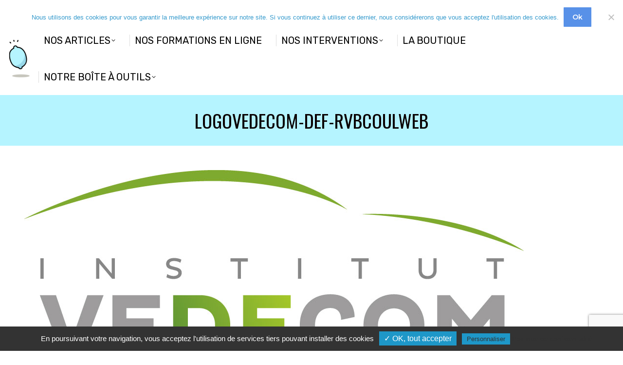

--- FILE ---
content_type: text/html; charset=utf-8
request_url: https://www.google.com/recaptcha/api2/anchor?ar=1&k=6LfEyLsZAAAAANAQkDzcGgLtOo7McyKGeFEWkNel&co=aHR0cHM6Ly9sb3B0aW1pc21lLnBybzo0NDM.&hl=en&v=PoyoqOPhxBO7pBk68S4YbpHZ&size=invisible&anchor-ms=20000&execute-ms=30000&cb=byjkt38mlfx0
body_size: 48644
content:
<!DOCTYPE HTML><html dir="ltr" lang="en"><head><meta http-equiv="Content-Type" content="text/html; charset=UTF-8">
<meta http-equiv="X-UA-Compatible" content="IE=edge">
<title>reCAPTCHA</title>
<style type="text/css">
/* cyrillic-ext */
@font-face {
  font-family: 'Roboto';
  font-style: normal;
  font-weight: 400;
  font-stretch: 100%;
  src: url(//fonts.gstatic.com/s/roboto/v48/KFO7CnqEu92Fr1ME7kSn66aGLdTylUAMa3GUBHMdazTgWw.woff2) format('woff2');
  unicode-range: U+0460-052F, U+1C80-1C8A, U+20B4, U+2DE0-2DFF, U+A640-A69F, U+FE2E-FE2F;
}
/* cyrillic */
@font-face {
  font-family: 'Roboto';
  font-style: normal;
  font-weight: 400;
  font-stretch: 100%;
  src: url(//fonts.gstatic.com/s/roboto/v48/KFO7CnqEu92Fr1ME7kSn66aGLdTylUAMa3iUBHMdazTgWw.woff2) format('woff2');
  unicode-range: U+0301, U+0400-045F, U+0490-0491, U+04B0-04B1, U+2116;
}
/* greek-ext */
@font-face {
  font-family: 'Roboto';
  font-style: normal;
  font-weight: 400;
  font-stretch: 100%;
  src: url(//fonts.gstatic.com/s/roboto/v48/KFO7CnqEu92Fr1ME7kSn66aGLdTylUAMa3CUBHMdazTgWw.woff2) format('woff2');
  unicode-range: U+1F00-1FFF;
}
/* greek */
@font-face {
  font-family: 'Roboto';
  font-style: normal;
  font-weight: 400;
  font-stretch: 100%;
  src: url(//fonts.gstatic.com/s/roboto/v48/KFO7CnqEu92Fr1ME7kSn66aGLdTylUAMa3-UBHMdazTgWw.woff2) format('woff2');
  unicode-range: U+0370-0377, U+037A-037F, U+0384-038A, U+038C, U+038E-03A1, U+03A3-03FF;
}
/* math */
@font-face {
  font-family: 'Roboto';
  font-style: normal;
  font-weight: 400;
  font-stretch: 100%;
  src: url(//fonts.gstatic.com/s/roboto/v48/KFO7CnqEu92Fr1ME7kSn66aGLdTylUAMawCUBHMdazTgWw.woff2) format('woff2');
  unicode-range: U+0302-0303, U+0305, U+0307-0308, U+0310, U+0312, U+0315, U+031A, U+0326-0327, U+032C, U+032F-0330, U+0332-0333, U+0338, U+033A, U+0346, U+034D, U+0391-03A1, U+03A3-03A9, U+03B1-03C9, U+03D1, U+03D5-03D6, U+03F0-03F1, U+03F4-03F5, U+2016-2017, U+2034-2038, U+203C, U+2040, U+2043, U+2047, U+2050, U+2057, U+205F, U+2070-2071, U+2074-208E, U+2090-209C, U+20D0-20DC, U+20E1, U+20E5-20EF, U+2100-2112, U+2114-2115, U+2117-2121, U+2123-214F, U+2190, U+2192, U+2194-21AE, U+21B0-21E5, U+21F1-21F2, U+21F4-2211, U+2213-2214, U+2216-22FF, U+2308-230B, U+2310, U+2319, U+231C-2321, U+2336-237A, U+237C, U+2395, U+239B-23B7, U+23D0, U+23DC-23E1, U+2474-2475, U+25AF, U+25B3, U+25B7, U+25BD, U+25C1, U+25CA, U+25CC, U+25FB, U+266D-266F, U+27C0-27FF, U+2900-2AFF, U+2B0E-2B11, U+2B30-2B4C, U+2BFE, U+3030, U+FF5B, U+FF5D, U+1D400-1D7FF, U+1EE00-1EEFF;
}
/* symbols */
@font-face {
  font-family: 'Roboto';
  font-style: normal;
  font-weight: 400;
  font-stretch: 100%;
  src: url(//fonts.gstatic.com/s/roboto/v48/KFO7CnqEu92Fr1ME7kSn66aGLdTylUAMaxKUBHMdazTgWw.woff2) format('woff2');
  unicode-range: U+0001-000C, U+000E-001F, U+007F-009F, U+20DD-20E0, U+20E2-20E4, U+2150-218F, U+2190, U+2192, U+2194-2199, U+21AF, U+21E6-21F0, U+21F3, U+2218-2219, U+2299, U+22C4-22C6, U+2300-243F, U+2440-244A, U+2460-24FF, U+25A0-27BF, U+2800-28FF, U+2921-2922, U+2981, U+29BF, U+29EB, U+2B00-2BFF, U+4DC0-4DFF, U+FFF9-FFFB, U+10140-1018E, U+10190-1019C, U+101A0, U+101D0-101FD, U+102E0-102FB, U+10E60-10E7E, U+1D2C0-1D2D3, U+1D2E0-1D37F, U+1F000-1F0FF, U+1F100-1F1AD, U+1F1E6-1F1FF, U+1F30D-1F30F, U+1F315, U+1F31C, U+1F31E, U+1F320-1F32C, U+1F336, U+1F378, U+1F37D, U+1F382, U+1F393-1F39F, U+1F3A7-1F3A8, U+1F3AC-1F3AF, U+1F3C2, U+1F3C4-1F3C6, U+1F3CA-1F3CE, U+1F3D4-1F3E0, U+1F3ED, U+1F3F1-1F3F3, U+1F3F5-1F3F7, U+1F408, U+1F415, U+1F41F, U+1F426, U+1F43F, U+1F441-1F442, U+1F444, U+1F446-1F449, U+1F44C-1F44E, U+1F453, U+1F46A, U+1F47D, U+1F4A3, U+1F4B0, U+1F4B3, U+1F4B9, U+1F4BB, U+1F4BF, U+1F4C8-1F4CB, U+1F4D6, U+1F4DA, U+1F4DF, U+1F4E3-1F4E6, U+1F4EA-1F4ED, U+1F4F7, U+1F4F9-1F4FB, U+1F4FD-1F4FE, U+1F503, U+1F507-1F50B, U+1F50D, U+1F512-1F513, U+1F53E-1F54A, U+1F54F-1F5FA, U+1F610, U+1F650-1F67F, U+1F687, U+1F68D, U+1F691, U+1F694, U+1F698, U+1F6AD, U+1F6B2, U+1F6B9-1F6BA, U+1F6BC, U+1F6C6-1F6CF, U+1F6D3-1F6D7, U+1F6E0-1F6EA, U+1F6F0-1F6F3, U+1F6F7-1F6FC, U+1F700-1F7FF, U+1F800-1F80B, U+1F810-1F847, U+1F850-1F859, U+1F860-1F887, U+1F890-1F8AD, U+1F8B0-1F8BB, U+1F8C0-1F8C1, U+1F900-1F90B, U+1F93B, U+1F946, U+1F984, U+1F996, U+1F9E9, U+1FA00-1FA6F, U+1FA70-1FA7C, U+1FA80-1FA89, U+1FA8F-1FAC6, U+1FACE-1FADC, U+1FADF-1FAE9, U+1FAF0-1FAF8, U+1FB00-1FBFF;
}
/* vietnamese */
@font-face {
  font-family: 'Roboto';
  font-style: normal;
  font-weight: 400;
  font-stretch: 100%;
  src: url(//fonts.gstatic.com/s/roboto/v48/KFO7CnqEu92Fr1ME7kSn66aGLdTylUAMa3OUBHMdazTgWw.woff2) format('woff2');
  unicode-range: U+0102-0103, U+0110-0111, U+0128-0129, U+0168-0169, U+01A0-01A1, U+01AF-01B0, U+0300-0301, U+0303-0304, U+0308-0309, U+0323, U+0329, U+1EA0-1EF9, U+20AB;
}
/* latin-ext */
@font-face {
  font-family: 'Roboto';
  font-style: normal;
  font-weight: 400;
  font-stretch: 100%;
  src: url(//fonts.gstatic.com/s/roboto/v48/KFO7CnqEu92Fr1ME7kSn66aGLdTylUAMa3KUBHMdazTgWw.woff2) format('woff2');
  unicode-range: U+0100-02BA, U+02BD-02C5, U+02C7-02CC, U+02CE-02D7, U+02DD-02FF, U+0304, U+0308, U+0329, U+1D00-1DBF, U+1E00-1E9F, U+1EF2-1EFF, U+2020, U+20A0-20AB, U+20AD-20C0, U+2113, U+2C60-2C7F, U+A720-A7FF;
}
/* latin */
@font-face {
  font-family: 'Roboto';
  font-style: normal;
  font-weight: 400;
  font-stretch: 100%;
  src: url(//fonts.gstatic.com/s/roboto/v48/KFO7CnqEu92Fr1ME7kSn66aGLdTylUAMa3yUBHMdazQ.woff2) format('woff2');
  unicode-range: U+0000-00FF, U+0131, U+0152-0153, U+02BB-02BC, U+02C6, U+02DA, U+02DC, U+0304, U+0308, U+0329, U+2000-206F, U+20AC, U+2122, U+2191, U+2193, U+2212, U+2215, U+FEFF, U+FFFD;
}
/* cyrillic-ext */
@font-face {
  font-family: 'Roboto';
  font-style: normal;
  font-weight: 500;
  font-stretch: 100%;
  src: url(//fonts.gstatic.com/s/roboto/v48/KFO7CnqEu92Fr1ME7kSn66aGLdTylUAMa3GUBHMdazTgWw.woff2) format('woff2');
  unicode-range: U+0460-052F, U+1C80-1C8A, U+20B4, U+2DE0-2DFF, U+A640-A69F, U+FE2E-FE2F;
}
/* cyrillic */
@font-face {
  font-family: 'Roboto';
  font-style: normal;
  font-weight: 500;
  font-stretch: 100%;
  src: url(//fonts.gstatic.com/s/roboto/v48/KFO7CnqEu92Fr1ME7kSn66aGLdTylUAMa3iUBHMdazTgWw.woff2) format('woff2');
  unicode-range: U+0301, U+0400-045F, U+0490-0491, U+04B0-04B1, U+2116;
}
/* greek-ext */
@font-face {
  font-family: 'Roboto';
  font-style: normal;
  font-weight: 500;
  font-stretch: 100%;
  src: url(//fonts.gstatic.com/s/roboto/v48/KFO7CnqEu92Fr1ME7kSn66aGLdTylUAMa3CUBHMdazTgWw.woff2) format('woff2');
  unicode-range: U+1F00-1FFF;
}
/* greek */
@font-face {
  font-family: 'Roboto';
  font-style: normal;
  font-weight: 500;
  font-stretch: 100%;
  src: url(//fonts.gstatic.com/s/roboto/v48/KFO7CnqEu92Fr1ME7kSn66aGLdTylUAMa3-UBHMdazTgWw.woff2) format('woff2');
  unicode-range: U+0370-0377, U+037A-037F, U+0384-038A, U+038C, U+038E-03A1, U+03A3-03FF;
}
/* math */
@font-face {
  font-family: 'Roboto';
  font-style: normal;
  font-weight: 500;
  font-stretch: 100%;
  src: url(//fonts.gstatic.com/s/roboto/v48/KFO7CnqEu92Fr1ME7kSn66aGLdTylUAMawCUBHMdazTgWw.woff2) format('woff2');
  unicode-range: U+0302-0303, U+0305, U+0307-0308, U+0310, U+0312, U+0315, U+031A, U+0326-0327, U+032C, U+032F-0330, U+0332-0333, U+0338, U+033A, U+0346, U+034D, U+0391-03A1, U+03A3-03A9, U+03B1-03C9, U+03D1, U+03D5-03D6, U+03F0-03F1, U+03F4-03F5, U+2016-2017, U+2034-2038, U+203C, U+2040, U+2043, U+2047, U+2050, U+2057, U+205F, U+2070-2071, U+2074-208E, U+2090-209C, U+20D0-20DC, U+20E1, U+20E5-20EF, U+2100-2112, U+2114-2115, U+2117-2121, U+2123-214F, U+2190, U+2192, U+2194-21AE, U+21B0-21E5, U+21F1-21F2, U+21F4-2211, U+2213-2214, U+2216-22FF, U+2308-230B, U+2310, U+2319, U+231C-2321, U+2336-237A, U+237C, U+2395, U+239B-23B7, U+23D0, U+23DC-23E1, U+2474-2475, U+25AF, U+25B3, U+25B7, U+25BD, U+25C1, U+25CA, U+25CC, U+25FB, U+266D-266F, U+27C0-27FF, U+2900-2AFF, U+2B0E-2B11, U+2B30-2B4C, U+2BFE, U+3030, U+FF5B, U+FF5D, U+1D400-1D7FF, U+1EE00-1EEFF;
}
/* symbols */
@font-face {
  font-family: 'Roboto';
  font-style: normal;
  font-weight: 500;
  font-stretch: 100%;
  src: url(//fonts.gstatic.com/s/roboto/v48/KFO7CnqEu92Fr1ME7kSn66aGLdTylUAMaxKUBHMdazTgWw.woff2) format('woff2');
  unicode-range: U+0001-000C, U+000E-001F, U+007F-009F, U+20DD-20E0, U+20E2-20E4, U+2150-218F, U+2190, U+2192, U+2194-2199, U+21AF, U+21E6-21F0, U+21F3, U+2218-2219, U+2299, U+22C4-22C6, U+2300-243F, U+2440-244A, U+2460-24FF, U+25A0-27BF, U+2800-28FF, U+2921-2922, U+2981, U+29BF, U+29EB, U+2B00-2BFF, U+4DC0-4DFF, U+FFF9-FFFB, U+10140-1018E, U+10190-1019C, U+101A0, U+101D0-101FD, U+102E0-102FB, U+10E60-10E7E, U+1D2C0-1D2D3, U+1D2E0-1D37F, U+1F000-1F0FF, U+1F100-1F1AD, U+1F1E6-1F1FF, U+1F30D-1F30F, U+1F315, U+1F31C, U+1F31E, U+1F320-1F32C, U+1F336, U+1F378, U+1F37D, U+1F382, U+1F393-1F39F, U+1F3A7-1F3A8, U+1F3AC-1F3AF, U+1F3C2, U+1F3C4-1F3C6, U+1F3CA-1F3CE, U+1F3D4-1F3E0, U+1F3ED, U+1F3F1-1F3F3, U+1F3F5-1F3F7, U+1F408, U+1F415, U+1F41F, U+1F426, U+1F43F, U+1F441-1F442, U+1F444, U+1F446-1F449, U+1F44C-1F44E, U+1F453, U+1F46A, U+1F47D, U+1F4A3, U+1F4B0, U+1F4B3, U+1F4B9, U+1F4BB, U+1F4BF, U+1F4C8-1F4CB, U+1F4D6, U+1F4DA, U+1F4DF, U+1F4E3-1F4E6, U+1F4EA-1F4ED, U+1F4F7, U+1F4F9-1F4FB, U+1F4FD-1F4FE, U+1F503, U+1F507-1F50B, U+1F50D, U+1F512-1F513, U+1F53E-1F54A, U+1F54F-1F5FA, U+1F610, U+1F650-1F67F, U+1F687, U+1F68D, U+1F691, U+1F694, U+1F698, U+1F6AD, U+1F6B2, U+1F6B9-1F6BA, U+1F6BC, U+1F6C6-1F6CF, U+1F6D3-1F6D7, U+1F6E0-1F6EA, U+1F6F0-1F6F3, U+1F6F7-1F6FC, U+1F700-1F7FF, U+1F800-1F80B, U+1F810-1F847, U+1F850-1F859, U+1F860-1F887, U+1F890-1F8AD, U+1F8B0-1F8BB, U+1F8C0-1F8C1, U+1F900-1F90B, U+1F93B, U+1F946, U+1F984, U+1F996, U+1F9E9, U+1FA00-1FA6F, U+1FA70-1FA7C, U+1FA80-1FA89, U+1FA8F-1FAC6, U+1FACE-1FADC, U+1FADF-1FAE9, U+1FAF0-1FAF8, U+1FB00-1FBFF;
}
/* vietnamese */
@font-face {
  font-family: 'Roboto';
  font-style: normal;
  font-weight: 500;
  font-stretch: 100%;
  src: url(//fonts.gstatic.com/s/roboto/v48/KFO7CnqEu92Fr1ME7kSn66aGLdTylUAMa3OUBHMdazTgWw.woff2) format('woff2');
  unicode-range: U+0102-0103, U+0110-0111, U+0128-0129, U+0168-0169, U+01A0-01A1, U+01AF-01B0, U+0300-0301, U+0303-0304, U+0308-0309, U+0323, U+0329, U+1EA0-1EF9, U+20AB;
}
/* latin-ext */
@font-face {
  font-family: 'Roboto';
  font-style: normal;
  font-weight: 500;
  font-stretch: 100%;
  src: url(//fonts.gstatic.com/s/roboto/v48/KFO7CnqEu92Fr1ME7kSn66aGLdTylUAMa3KUBHMdazTgWw.woff2) format('woff2');
  unicode-range: U+0100-02BA, U+02BD-02C5, U+02C7-02CC, U+02CE-02D7, U+02DD-02FF, U+0304, U+0308, U+0329, U+1D00-1DBF, U+1E00-1E9F, U+1EF2-1EFF, U+2020, U+20A0-20AB, U+20AD-20C0, U+2113, U+2C60-2C7F, U+A720-A7FF;
}
/* latin */
@font-face {
  font-family: 'Roboto';
  font-style: normal;
  font-weight: 500;
  font-stretch: 100%;
  src: url(//fonts.gstatic.com/s/roboto/v48/KFO7CnqEu92Fr1ME7kSn66aGLdTylUAMa3yUBHMdazQ.woff2) format('woff2');
  unicode-range: U+0000-00FF, U+0131, U+0152-0153, U+02BB-02BC, U+02C6, U+02DA, U+02DC, U+0304, U+0308, U+0329, U+2000-206F, U+20AC, U+2122, U+2191, U+2193, U+2212, U+2215, U+FEFF, U+FFFD;
}
/* cyrillic-ext */
@font-face {
  font-family: 'Roboto';
  font-style: normal;
  font-weight: 900;
  font-stretch: 100%;
  src: url(//fonts.gstatic.com/s/roboto/v48/KFO7CnqEu92Fr1ME7kSn66aGLdTylUAMa3GUBHMdazTgWw.woff2) format('woff2');
  unicode-range: U+0460-052F, U+1C80-1C8A, U+20B4, U+2DE0-2DFF, U+A640-A69F, U+FE2E-FE2F;
}
/* cyrillic */
@font-face {
  font-family: 'Roboto';
  font-style: normal;
  font-weight: 900;
  font-stretch: 100%;
  src: url(//fonts.gstatic.com/s/roboto/v48/KFO7CnqEu92Fr1ME7kSn66aGLdTylUAMa3iUBHMdazTgWw.woff2) format('woff2');
  unicode-range: U+0301, U+0400-045F, U+0490-0491, U+04B0-04B1, U+2116;
}
/* greek-ext */
@font-face {
  font-family: 'Roboto';
  font-style: normal;
  font-weight: 900;
  font-stretch: 100%;
  src: url(//fonts.gstatic.com/s/roboto/v48/KFO7CnqEu92Fr1ME7kSn66aGLdTylUAMa3CUBHMdazTgWw.woff2) format('woff2');
  unicode-range: U+1F00-1FFF;
}
/* greek */
@font-face {
  font-family: 'Roboto';
  font-style: normal;
  font-weight: 900;
  font-stretch: 100%;
  src: url(//fonts.gstatic.com/s/roboto/v48/KFO7CnqEu92Fr1ME7kSn66aGLdTylUAMa3-UBHMdazTgWw.woff2) format('woff2');
  unicode-range: U+0370-0377, U+037A-037F, U+0384-038A, U+038C, U+038E-03A1, U+03A3-03FF;
}
/* math */
@font-face {
  font-family: 'Roboto';
  font-style: normal;
  font-weight: 900;
  font-stretch: 100%;
  src: url(//fonts.gstatic.com/s/roboto/v48/KFO7CnqEu92Fr1ME7kSn66aGLdTylUAMawCUBHMdazTgWw.woff2) format('woff2');
  unicode-range: U+0302-0303, U+0305, U+0307-0308, U+0310, U+0312, U+0315, U+031A, U+0326-0327, U+032C, U+032F-0330, U+0332-0333, U+0338, U+033A, U+0346, U+034D, U+0391-03A1, U+03A3-03A9, U+03B1-03C9, U+03D1, U+03D5-03D6, U+03F0-03F1, U+03F4-03F5, U+2016-2017, U+2034-2038, U+203C, U+2040, U+2043, U+2047, U+2050, U+2057, U+205F, U+2070-2071, U+2074-208E, U+2090-209C, U+20D0-20DC, U+20E1, U+20E5-20EF, U+2100-2112, U+2114-2115, U+2117-2121, U+2123-214F, U+2190, U+2192, U+2194-21AE, U+21B0-21E5, U+21F1-21F2, U+21F4-2211, U+2213-2214, U+2216-22FF, U+2308-230B, U+2310, U+2319, U+231C-2321, U+2336-237A, U+237C, U+2395, U+239B-23B7, U+23D0, U+23DC-23E1, U+2474-2475, U+25AF, U+25B3, U+25B7, U+25BD, U+25C1, U+25CA, U+25CC, U+25FB, U+266D-266F, U+27C0-27FF, U+2900-2AFF, U+2B0E-2B11, U+2B30-2B4C, U+2BFE, U+3030, U+FF5B, U+FF5D, U+1D400-1D7FF, U+1EE00-1EEFF;
}
/* symbols */
@font-face {
  font-family: 'Roboto';
  font-style: normal;
  font-weight: 900;
  font-stretch: 100%;
  src: url(//fonts.gstatic.com/s/roboto/v48/KFO7CnqEu92Fr1ME7kSn66aGLdTylUAMaxKUBHMdazTgWw.woff2) format('woff2');
  unicode-range: U+0001-000C, U+000E-001F, U+007F-009F, U+20DD-20E0, U+20E2-20E4, U+2150-218F, U+2190, U+2192, U+2194-2199, U+21AF, U+21E6-21F0, U+21F3, U+2218-2219, U+2299, U+22C4-22C6, U+2300-243F, U+2440-244A, U+2460-24FF, U+25A0-27BF, U+2800-28FF, U+2921-2922, U+2981, U+29BF, U+29EB, U+2B00-2BFF, U+4DC0-4DFF, U+FFF9-FFFB, U+10140-1018E, U+10190-1019C, U+101A0, U+101D0-101FD, U+102E0-102FB, U+10E60-10E7E, U+1D2C0-1D2D3, U+1D2E0-1D37F, U+1F000-1F0FF, U+1F100-1F1AD, U+1F1E6-1F1FF, U+1F30D-1F30F, U+1F315, U+1F31C, U+1F31E, U+1F320-1F32C, U+1F336, U+1F378, U+1F37D, U+1F382, U+1F393-1F39F, U+1F3A7-1F3A8, U+1F3AC-1F3AF, U+1F3C2, U+1F3C4-1F3C6, U+1F3CA-1F3CE, U+1F3D4-1F3E0, U+1F3ED, U+1F3F1-1F3F3, U+1F3F5-1F3F7, U+1F408, U+1F415, U+1F41F, U+1F426, U+1F43F, U+1F441-1F442, U+1F444, U+1F446-1F449, U+1F44C-1F44E, U+1F453, U+1F46A, U+1F47D, U+1F4A3, U+1F4B0, U+1F4B3, U+1F4B9, U+1F4BB, U+1F4BF, U+1F4C8-1F4CB, U+1F4D6, U+1F4DA, U+1F4DF, U+1F4E3-1F4E6, U+1F4EA-1F4ED, U+1F4F7, U+1F4F9-1F4FB, U+1F4FD-1F4FE, U+1F503, U+1F507-1F50B, U+1F50D, U+1F512-1F513, U+1F53E-1F54A, U+1F54F-1F5FA, U+1F610, U+1F650-1F67F, U+1F687, U+1F68D, U+1F691, U+1F694, U+1F698, U+1F6AD, U+1F6B2, U+1F6B9-1F6BA, U+1F6BC, U+1F6C6-1F6CF, U+1F6D3-1F6D7, U+1F6E0-1F6EA, U+1F6F0-1F6F3, U+1F6F7-1F6FC, U+1F700-1F7FF, U+1F800-1F80B, U+1F810-1F847, U+1F850-1F859, U+1F860-1F887, U+1F890-1F8AD, U+1F8B0-1F8BB, U+1F8C0-1F8C1, U+1F900-1F90B, U+1F93B, U+1F946, U+1F984, U+1F996, U+1F9E9, U+1FA00-1FA6F, U+1FA70-1FA7C, U+1FA80-1FA89, U+1FA8F-1FAC6, U+1FACE-1FADC, U+1FADF-1FAE9, U+1FAF0-1FAF8, U+1FB00-1FBFF;
}
/* vietnamese */
@font-face {
  font-family: 'Roboto';
  font-style: normal;
  font-weight: 900;
  font-stretch: 100%;
  src: url(//fonts.gstatic.com/s/roboto/v48/KFO7CnqEu92Fr1ME7kSn66aGLdTylUAMa3OUBHMdazTgWw.woff2) format('woff2');
  unicode-range: U+0102-0103, U+0110-0111, U+0128-0129, U+0168-0169, U+01A0-01A1, U+01AF-01B0, U+0300-0301, U+0303-0304, U+0308-0309, U+0323, U+0329, U+1EA0-1EF9, U+20AB;
}
/* latin-ext */
@font-face {
  font-family: 'Roboto';
  font-style: normal;
  font-weight: 900;
  font-stretch: 100%;
  src: url(//fonts.gstatic.com/s/roboto/v48/KFO7CnqEu92Fr1ME7kSn66aGLdTylUAMa3KUBHMdazTgWw.woff2) format('woff2');
  unicode-range: U+0100-02BA, U+02BD-02C5, U+02C7-02CC, U+02CE-02D7, U+02DD-02FF, U+0304, U+0308, U+0329, U+1D00-1DBF, U+1E00-1E9F, U+1EF2-1EFF, U+2020, U+20A0-20AB, U+20AD-20C0, U+2113, U+2C60-2C7F, U+A720-A7FF;
}
/* latin */
@font-face {
  font-family: 'Roboto';
  font-style: normal;
  font-weight: 900;
  font-stretch: 100%;
  src: url(//fonts.gstatic.com/s/roboto/v48/KFO7CnqEu92Fr1ME7kSn66aGLdTylUAMa3yUBHMdazQ.woff2) format('woff2');
  unicode-range: U+0000-00FF, U+0131, U+0152-0153, U+02BB-02BC, U+02C6, U+02DA, U+02DC, U+0304, U+0308, U+0329, U+2000-206F, U+20AC, U+2122, U+2191, U+2193, U+2212, U+2215, U+FEFF, U+FFFD;
}

</style>
<link rel="stylesheet" type="text/css" href="https://www.gstatic.com/recaptcha/releases/PoyoqOPhxBO7pBk68S4YbpHZ/styles__ltr.css">
<script nonce="Ga1i2Fa4Gt27EsXUvcv3SA" type="text/javascript">window['__recaptcha_api'] = 'https://www.google.com/recaptcha/api2/';</script>
<script type="text/javascript" src="https://www.gstatic.com/recaptcha/releases/PoyoqOPhxBO7pBk68S4YbpHZ/recaptcha__en.js" nonce="Ga1i2Fa4Gt27EsXUvcv3SA">
      
    </script></head>
<body><div id="rc-anchor-alert" class="rc-anchor-alert"></div>
<input type="hidden" id="recaptcha-token" value="[base64]">
<script type="text/javascript" nonce="Ga1i2Fa4Gt27EsXUvcv3SA">
      recaptcha.anchor.Main.init("[\x22ainput\x22,[\x22bgdata\x22,\x22\x22,\[base64]/[base64]/UltIKytdPWE6KGE8MjA0OD9SW0grK109YT4+NnwxOTI6KChhJjY0NTEyKT09NTUyOTYmJnErMTxoLmxlbmd0aCYmKGguY2hhckNvZGVBdChxKzEpJjY0NTEyKT09NTYzMjA/[base64]/MjU1OlI/[base64]/[base64]/[base64]/[base64]/[base64]/[base64]/[base64]/[base64]/[base64]/[base64]\x22,\[base64]\\u003d\\u003d\x22,\x22dSTDicKMw5I7w67DgcOVw5tIwqnCrMKJCQpIwrLCpATCkFh2f8OxbMKXwpTCvsKewrLCvsOYQ0zDiMOOYWnDqBlce2ZRwoNrwoQcw4PCm8KqwqPCv8KRwoU/aizDvXojw7HCpsKNTSdmw71bw6NTw4HCrsKWw6TDvsOafTpzwpgvwqtJdxLCqcKdw7g1wqhWwrF9ZTzDvsKqIBAcFj/CusKzDMOowo3DnsOFfsKew6Y5NsKDwqIMwrPCj8KcSG1kwqMzw5FEwr8Kw6vDhcKkT8K2wqt8ZQDCnFcbw4A2WQMKwoAtw6XDpMOCwoLDkcKQw5MjwoBTMF/DuMKCwqvDpnzClMO3RsKSw6vCv8KpScKZG8OQTCTDtcKLVXrDvsKFDMOVUGXCt8O0Y8OCw4hbZ8KTw6fCp0h1wqk0bSUCwpDDjVnDjcOJwoDDhsKRHzBxw6TDmMOjwq3CvHXCiz9EwrtCS8O/YsO2wonCj8KKwrHCokXCtMOtccKgKcK5wprDgGt7b1h7YMKybsKIM8KVwrnCjMO0w48ew65kw5fCiQc8wr/CkEvDr1HCgE7CtGQ7w7PDucKmIcKUwrxVdxcWwrHClsO0IWnCg2B2wo0Cw6daGMKBdHIUU8K6PnHDlhR3wqATwoPDqsOdbcKVBMOqwrt5w4nCrsKlb8KjeMKwQ8KYDloqwqzCm8KcJQ/Cv1/DrMKKY0ANUg4EDTjCgsOjNsOiw7NKHsKxw5BYF3PClj3Co3vCgWDCvcOfaAnDssOPD8Kfw68ff8KwLi3CjMKUOC45RMKsCz5ww4RLYsKAcQ/DvsOqwqTCvyd1VsKzTQszwqovw6/ChMOhMMK4UMOtw5xEwpzDs8Kbw7vDtXAbH8O4wp5+wqHDpGUAw53DmwHCpMKbwo43woHDhQfDjRF/w5ZNXsKzw77CsF3DjMKqwrnDt8OHw7s2McOewocMBcKlXsKPWMKUwq3Dlyx6w6FpTF8lLHYnQQzDncKhITzDvMOqasOKw5bCnxLDqMK1bh8DLcO4TzAXU8OICSXDig88GcKlw53Cl8KPLFjDiE/DoMOXwqLCg8K3ccKKw7LCug/Cm8K1w71owqcQDQDDoAsFwrN2wr9eLkxKwqTCn8KjLcOaWmrDmlEjwrjDh8Ofw5LDnWlYw6fDmMKpQsKeTBRDZCbDsWcCa8KUwr3DsXQyKEhdSx3Cm0bDpgABwow2L1XCjTjDu2J7KsO8w7HCvX/[base64]/woTDqmolwpJFR0PCkilTw6jCn8KwbT3CtMKjPMOCw7nDii9SLMOwwonCkQwVHMO8w7Iow7JVw6HDhwLDggYqV8OMw70Iw7MQw5AeWMOwXWvDkMKew6ERfcK1f8KWB23DjcK2FwAcw6I3w73CqcKTRR/Cq8OlaMOHRcKfRMOZWsKPBsKcworCrgpYwpt2UsOeDcKVw790w4JUWcOTZsKFJsOhc8Klwr0RFV3CgG3Dr8OPwozDgsOQTsKkw5bDgMKLw5BXEMK0F8Oww419wpBZw7R0wpAvwpPDpsO/[base64]/DvQfChsKJWXxNwqnCm8KRw4M8bEEGw7nDmQTCusKQwo4pQ8K7W8Oewp/Dp2/DlMOvwrdEwosREsOxw6Awd8KSw5fCk8KRwpXCqGbCgMKawphswo1Owp1BasOew5xawoLCmgBSAUPCusO4w6ciJxkCw4HDhjzCqcK6w5UIw7zDsXHDtC1kdEzDmFnDnkMnLx/DgSbCkcObwqTCnMKMwqckf8O5f8ODw4PDkWLCs3TCgDXDpjfDoSnCscOfwqB4wqpOwrJpXSfCl8KewqvDucK8w4XCg3/Dg8OCw4BMITMFwpghw7UaSQDClcObw5A1w7VeHw/Dp8KLOMK5dH47wqoRGQnCm8OHwqfDgsObY0/CuVrClcO6e8OaEsK/[base64]/wpVrI8KKUFRCwqnCrMKODMKdYHFWUMOFw7p+V8KnVMKFw40KAQE6SMOTJ8K6wrJQB8OxesOJw756w4rDtizDmsO9w5LCkU7DvsOHH2PCi8KYKsKGMcOVw77DmwxaOsKXwrHDv8K5OcOHwo0yw7HCrjgsw6IZR8KBwqbCucOaecO3eU/CpGc/VzJEXg/CvTbCscOrfWgVwpHDhFpawpjDl8Kkw57ClsOKGG/CiCTDiQ7DmVFmEcOxEDoXwofCg8OAIMO7FU8fYcKbw5Usw7bDm8OzfsKGZ2zDqTfCmcK4HMOaI8Kxw7Q+w7/CijMOWMKxw6wZwqNOw5gCw5oWw6lMwpjDncKdBFPDgWAjUg/CoQzDgRQ/BhcIw5dww67DuMO8wpoUeMKKN3FGNsOrFsKQVsO9wp9uwpIKXMOBGx5cwoPCv8KawpnDoBEJaCfCiUFgPMKXNWHCjXHCrk3CrsK6JsOjw7PCpMKIAMObSRnCkMOywqAmwrIeW8OTwr3DigPCtMKfVgd4wrQ/wp7DjCzDvBzCkQktwoVJNw/[base64]/DpsKEAnTCqsO8FcKww4l1JGfCikV6LSjCnGxBwqNLwrPDnUUnw4xEBMKyV1E3QMO4w4oIw6x3VRURGcOyw5Fqf8KzZ8KXQsO1ZCvChcOjw7VZw7XDk8Obw6fDiMOeUTjCg8K3N8OmGMKBGV/[base64]/CiEYIwo3ClyYCURTDjgfCig7DqsKNWsOSwpo5dCjDlCvDsg/CoybDpkcYwpxLwqdAw6bCjz3DsQTCtMO+aVXCjW7DhMKAIMKfHThUFT3Cn1g+wq3CnMKnw6HDlMOOwpnDrH3CpEDDgnzDqQPDl8KDdMKnw4kgwrhcKkNxwp/DlXhnw6JxHQdxw6RXKcKzMzHCp1BuwqMHZMKmIcK3wrsAwr/[base64]/[base64]/[base64]/Cuj9NcxfCqsKfUwQKdx7CokpowrhJw7wLfn1owrw+ZsOgQsK+JQg7Eh93w6DDu8KNa0rDpWImQTfDp1toW8KEKcKAw5NCc3FEw6QNw4nCrxbCiMKfw7VaZWfDh8KyVXDCmF8Qw5pqMjVoFCxnwoXDrcOgw5PCnMK5w4/Dj2DCulJ8G8Omw4BSS8KXA17CvmV7wqLCuMKMwp7DscOOw7HDhirCvinDjMOswoACwonCgcOscmBFb8KZw6LDp3PDlQjCtR7CtcKUMBJZKUgBWkVpw70Uw55wwqbCmcKUwoJow5vDtW/CiHzDqg82BsOqJB5fNcKdEsKxw5DDp8KYbxZDw7jDosKNwo1Lw7bCtcK7T2XCocOfYQbDrmQ+wqY4fcKueG1Jw7giwrcywrHDszfCvApyw6rDkMKyw4hAR8OHwovDgMKTwovDuX/[base64]/[base64]/[base64]/DhsOZBcKPIELDisK3TMO2bMO5w4jDrMOzaRZXacKqw6/Ck2fDiCAiwq1sb8Kkwo/Dt8O1HTFdKsOLwqLCrUM8V8Oyw7/Cp23Cq8OGw4hhJ2NrwobCjizCnMOewqcVwprDl8OhwpzCkUcBIlLCrMOMGMKAwoPDt8O+wqIWw5DCjMK4KCnDu8KXdEPCn8KfeHLCp1zCpcKFXRjCs2TDsMK0w4UmJ8KyecOeKcOzJ0HDpcO5a8OiFsOFQMK8wr/DqcKCQwlTw5bCkMOIK2TCscOgOcKoJ8O5wpw6woRtX8KAw4zDt8OIX8OvEQvCuEHCtcOxwpFVwodQwo0ow5nDrWfCrE7CrTzDtTjDisO7CMOPwonDscOVwq/DvMO3w63DnhMHdsOudWDCrTAdw4fDr2hTw5c/[base64]/[base64]/w5NSFhjCosOzQsK6woDDpRgow73Cj8OSwoF2HcO5wqcWL8OaHXrCrMO2E1nCnWzCinHDiT7DucKcw5A7wrbCtFoqFGFWw4rDjBHClDJ/YFs7DMOXDsKeb3HDm8OCMnAmSx/DiWfDtMO1w6Y3wr7Dj8KnwpMjw5c0w4LCvzHDssKOb3jChhvCmkIMw5fDrMKUw7lvccOyw5XCm3Uyw7/CtMKmwrUJw4HChF5sLsOvZCHDscKlP8OSwrgSw4QoWlPDpsKYZx/[base64]/DksORUMK1w4/[base64]/[base64]/DpcKAXRNFFMOfw7RYBsKZw6fCjRPDt1h/w6F0Z0Zjw44rWXjDn1DCkQTDm8OgwrHCsi4tJX7Co1Arw5PDjsKAUj12PEjCt0gResOrwpLCiV3DtwrCocO/[base64]/CrXQjMztkWWU3XQLDssOUwoXCqcOwbsOdO2zCpB3DrcKrecKRw6rDvT4uBT4Hw6/DrsOsWnXDncKfwptyacKfw5wpwovCqCjCmMOjYl5THgAeacK9akEKw5XCrSfDo3fCg2DCh8Kyw4HDnVNWU0s+wq7Dk20vwod9w4o/[base64]/DhFssw6jDnTMRSn4dAMOwdQljw4TChWDCqMKhVcKqw7/Cnn1qwog5YzMPaiHCucOAw5NewqrClMKGZGZXdcKpUSzCqWvDicKnaUxqNTfDnMKxHzQoeiMSwqA/w5vDqmDCkcOuKMOkQGnDj8OfESXDuMOfJD8ww5fCt1vDjsOBw63DncKtwooVw6/DicOUShLDn1PDsmkAwoUtwqfCnzRtwpPCiiDCpylIw5HDnRcZK8OIw5/[base64]/Dn8O6w5PDmVrChmzDpsOee8OXw5nCsMK0McKGw6jCmSRzwoYtEcKqwow9wrlAw5fCj8K5AMK7w6NPwpoZY3LDhcOfwqPDuhcowqvDn8KzMMOXwos9wonDuV/[base64]/wqYnwpvCnMKBQMKNw5hsw6sQbcKcY8Oxw64XcMOHIcOxwoRdwqwHTAlOWk8AWcKQwpXDiQzCoGUZJVTCpMKywojDpcKwwpLCgsKtJWcJwpI8Q8O8K0XDncK1w59Xw5/Cm8OfFcOpwq3ClGdbwpnCk8Otw4FBAA9NwqTDvMK5ZShDQHbDsMOGwpDDgTRGLsKtwp/Dn8O9wpDCicKnMSDDm2bDq8O7MMOXw6NuWxA4czXDml07wp/DiWlaLcOjw4/[base64]/Dn8OCS8KQw5FUeMKyw63Dj2Etw708w6J5NsKOOhXDmsOFHcKGwprDssOVw7oDR3nCvlTDsSwtwqUMw7nCuMK5QlzDocOHL1fCmsO7HcKofwHCsgBDw79wwr7CrhB/DMKSEggqwrwbVsKSwpjDqU3CiGLDrSDCmMOEwqrDjcKHUMOmcEMKw6NNeRFTTMOmQ1bCo8KFVcK2w48AKSTDoDkpY3LDgsKAw4ooVsOXYX5Mw7JuwrVRw7JOw5DDjG3Cq8K2ehUEYsKDSsOyVcOHfRNmw7/Dl0g0wow4bC7DjMK6wrsiSEAvw7Mjwo/CrsKAO8OOJB42cVPCs8KeD8OZS8OcVlkGGgrDgcOkSMOiw5bDk3LDnHVkUUzDnAQIbU44w6zDkxnDiULDq1vCgcK/wqXDhsO7RcO4CcOaw5VISSwddMKcw5zDvMKHYMOWcFpiecKMw7Nbw43CsT8fwr/CqMOowpxxw6h4w4XCl3XDimjDiGrClcKTc8KSbDhGwqDDjVjDjUoZSGjDnynChcK+w73DpsOFfzlHwobDt8OqM0nCtMKgw79Nw5URJsKvd8O6HcKEwrNKecOGw7pWw5/DoksOLioyUsK9w6NobcOkZwN/EAE+CsOyZMO8wq1Bw4wowpROQMO8KsKrGMOsUEfCkC1Yw4NZw5XCq8KLQz9hTcKLwr4dEF3DkFDCqnjDjzgEDhfCsDsTS8K6NcKDQlTCvsKXwrfCg0nDk8OHw5ZBSB9/wpErw77CjEppw5rDmhwldCfDisKvdztaw7ZKwqI2w6XCqiBYwqTDt8KJJDwbMih2w6MGwrHDnQUwDcOcVS4kw7vDrcKVVsOFHiLCjsO/C8OPw4XDpMO+OAtyQEk8w6TCqTApwqrCr8Kowr/Cs8KUQH/CiXwvWjRDwpDDjsKbQW5OwqLCpcOXbVgGO8KhMxVBwqU2wqtLQsOPw6Fxw6PCnRbCg8KMKMOID14aLmsQU8K3w5soScOZwpgDwrQrYk0Qwp3Dq3RDwprDtRrDosKfHsKkw4VpY8OBD8O/[base64]/[base64]/DlsO4w4fDtcKNwqfDmsOSVcK2wrfDkABDDMKCXsKXwoFew7DDscOGUE7DhMOVFjbDrMOAVcOvDRBiw6PClAjDi1nDhcKcw7rDmsKhdiZyI8Kow4J+QHRWwq7DhR9ATMK6w4HCtMKsOEfDgWpjWzPCvADDoMKJwr/CqRzCoMKBw63ClEHCvSDDsG8oRcKuMkI9E2HDkSQKcUZfwobCpcOhEChHeyTCpMKYwoEuGiI1cDzCmcOhwqvDk8Kvw6fCjgnDncOBw5jCjm9AwojDg8OOwovCq8KCcifDn8KWwq5Qw6MbwrjCh8Onw4FZw4JeFQ1tOsOvNi/DjWDCoMOmScOAE8KRw5HDl8OiD8Kyw5p8DsKpHWDCtXwXw64ZB8O+YsKOKEInw75XMMKINDPDrMOPKE7Dl8O8JMOXbkHCindLHADCvxTCuV1ZIsOEZ3p3w7/DmRfDtcODwogHw4RPwqTDqMOzwp9zQGjDpMONwonCiUPCjsKuOcKjw4DDlADCuBbDk8OLwpHDgGVXE8O3ez7CmSHDocOXw4nCswlnVkrCjWfDl8OnEsK8w5PDvybCgmvCmB5jw4/CicKuckLDlDgSTzjDqsOAC8KAJnTDiz/DscKaf8OyBMOWw7TDgV5sw6rDhcK2VQsKw4LDmxDDqDYMwpN1w7HDom8uZjLCpTjCgBo/K2HDkxDDjEjCkx/DmwsDQwZHD0PDlgAjLGQnw44WaMODUnssaXjDnkxLwoZTZsOee8OMX3dHcsOAwpDCi1lua8KRUcOWbsKQw4o4w6VTwq/CqVA/wrRlwqbDhyfCn8OsCV/CqAAtw6fCnsOew7low7R+w4thQMO5wo5dw4DClHnDq2IfbzNcwpjCq8KcTcOaYcOtSMO2wrzCh2rCq2zCqsK5Y2kgGlPCvGlVM8KxKyNKQ8KpPMK0TUs8Qw1bX8Omw50Mw6lowrnCmcK8OMOfwp4Qw53CvEx4w7pGfMKEwronRzAsw4kiTsOlw7R3ZMKWw7/Dl8O1w78fwo0ZwqlcDk00N8O/[base64]/Z8OSw5DDj8OgOMK5OsOWDcKxwrXCgsKGw6s0wqHDgXEjw4xowpEww4Qfw43DmAbDj0LDqcKRwpTDhT4mwrTCu8O1O3M8wpDCvXjDlAvDs2jDmlZiwrVMw6tew7sDKARRRnRSD8KtWMO/wplVw4jDqVUwLjcRwoTCv8OUFcOxYGM8wpDDm8OEw5XDtcOzwqUOwr/Di8OPHMOnw4PDs8OANRQkw4rDl1zCgDzCi3fClyvCgk3Dmno9T0Axw5Rewo/Dr1dHwqTCh8O0wrzDicO0wro7wpoSAMO7wrZaNngNw75jasK2wp47wognCmUow7EHeRLCvcOAJSp6woHDuCDDmsKnwo/[base64]/DvcO0KgXCmAXDj8KdbivCnQJbwqsdwoTCssOSIDHDssKJw59yw57CvXTDsh7CqsK/AysFScKlTsOqwrfDusKhT8O1eBh2BSkwwpLCtHDCrcOVwq3CqcOdccKlTSzCtgFzwrDCiMKcwq/DjMKeRi/CtkNqwojCrcK1wrpTVD3DgzQEw6Ylwp7Dqis4JsOcbDvDjcK7wr58XQl4RsK5wrApworDlcOWwrcjwr3DuhAow6ZUasOzYsOewr5iw4jDrcKswqjCk2JCCAHDjAx2FsOiw7rDuHkFA8OiMcKQwq/CmSF+CgLDhMKVUTvDhRgLL8Ocw6fDrsKyTX/[base64]/wrTDgBjCukMBMl0sf8OBw5EyL8Opw5zCi8OVw6kbRwsQwqbDpSvDk8K6BHVmCVHClDvDjxonMQ9tw4PDhzZ8bsKzG8KCDl/[base64]/DiyE7wr/Cpz93w5jDvTLCp0jCnjzDnMKjw4Upw4TDqMKKMjzCh3TDgztIEF7DjMOdwrLDusOcKsKfwqY1wpfCmjgpw5PDp3F3TcOVwprCnsKpR8KSw5g9w5/DtcO5bcKLwqjCgz/ChMKPYXtAOy59w5vCrTrCjcKswp5bw4PCkMKEw6PCuMKww7sWJDsewrMJwrJWCQoTH8KJLVDCuDZ0TMOQwoQ/w6FzwqvCgQPCrMKSNVHCm8Knw6Riw6kEUcOwwoHCmVhrWsKKwr0Yd3HCrVVtw4XDg2DDlsKjOMOUAcK6JMKdw7A0wo/DocKzG8ORwpDCusKXWmQuwrUlwqHDt8OUSsOowr5gwpvDmsKVw6UhVVfCgcKJe8OpH8Owd0Nww7psc2g1wqnDn8KWwrw+G8O8DMOMMcKawr7DukfDiTx6w4XDr8OSw5XDvQfDnXEfw6UZX2rCixN3FsO9w7wPwrjDgcKPPRM2B8KXO8Ogw4/ChcOhw7/CrsOwMCfDnsOJGMK/w6rDrE7CkMKuG0xPwo8Ow63DmsKjw7wcNMKzckzDt8K7w4vDtVjDgcOObsOcwq9ZGjYvDF15ND1qwoHDqsK8G3JKw7jDhxI+woFzUMKJwpvChsKcw4/Dr0AYRHk/[base64]/HsK7Q1oOwo3Cr0Q2w7A5wrEFwrjCtSzDm8KTB8KQw5wIaHgPMsO+a8K2PEjCjWFvw4MyYD9Dw5XCucKiTmDCpWLCpcOCXFXDusKpNR10JsOBw5/[base64]/[base64]/DqXJ+eMOzwojCgsO8KsKIw6Rjw6XCsDsqH30MP8OsJXTCmcOsw7UVGcOzw7hvLGdgw4fDmcOuw7/[base64]/CosKxQgtDMUnDlG89wo7Djhkuw57DlcKMQcKTLDLDmsO/SnrDlUIGfnLDiMK0w5ATTsOpwqM5w4Njwpddw57Dv8KpWMKKwqVBw4YRR8K7DMKBwrnDqMKPX0Bsw7rCvGgTdkVZTcKQM2J9w7/DpgPClyRhS8KsbcK/aSLCiHbDlsOVw6fChMO9wqQCIkHCiDtpwoNofCcTC8KmeUViKkzCkS9BeFdEZCZjVGIHMRrDnxAYU8Kiw6FRw7LCmMOwEcOew5cew6ggK3jCk8O8wqVpMzTClGpDwprDqcKmLcOYwpV7EMKPw43DvsO2w7XDrjbChcKKw6RpainDrsK+RsK/C8KATQtTOj9AJRXCpsK5w4HCvRbDtsKHw6dpCcOvwqsbSMKbFMKbA8ObKw/Duh7Dj8OvJEPCnMOwLlgdCcKSMBYYFsO2LHzDu8KNw7NNw6DCkMK3w6YCwogjwqfDnFfDtXrCkMKkNsKAGzHCs8OPEkHCtMOsMMO9w4xiw41GLDM5w6ABZDXDhcKGwo3DgARswoRjRsOOFsORMcKmwrEbVlNyw7vDqMKMBsKOw7jCkMOFJWthY8KCw5vDpcKXw6/CtsKNPWPDkMO9w5/CrmXDuwzDnQc4DCjDusORw5McKsK6wqF6P8OUGcOKw7E4E17CrQXDiR3DjULCiMOrDVPCgSY3w57CswfCscOTWmtPwofDocK5w4x/wrJ9EkotLy9wL8KKw65Dw7cQw5jDlgdRw4Mvw55mwoApwq3Ci8KSDcOZO0N+AcKlwrpWL8KUw5HDg8Ofw7l6EcKdwqt2CHRgfcOYdEnCiMK7woRrw7p6wofDu8OMAMKBTUTDpMOgw6oaH8OKYgl2M8KSQgsuPEJCeMKpUVLCkDPCqgdwVH/CrmkQwpN5wpE0worCscKuwqTCusKlbsKRHWTDrE3DkDAsY8KwFsK/CQ0Uw7fCoQJXf8KOw7F5wrMAwqNowpwyw4HDqcOvb8KxU8OSdWQbw7c7woMcwqfDu2QhRH7Dik86J2ZhwqJ/EhZzwrg6QF7DlcKhFFkyPWMYw4TCtyRZRMO9w6Mnw7DClsOIThAyw77CiyJ/w75lHm7ChBF0HsO8wotLw4LCkcKRCcK/PgvDn19GwqbCisK1ZXpdw6PCkjUCw4rCvQDDssKDwr0OY8KtwqRfXcOGNBfDoRFTwodCw50wwqnDiBLDq8K9KnPDrS/[base64]/CvcOLw4o8SzsdLsOSCMODLxJJwqwjEMOmwoHDqw5wLQPCgcKqwowmKcOrXmLCtsKnVmQpwqpxw4fCk2/CoksVVErCisKidsK5wpocSVB9HjMjYcKrw4VWOcOdEcK6RCVdw5HDlMKdwrMnFH/DrhrCocKyBix+QMK7TRvChGLCrGd3Rxo3w7DCsMKtwrzCtUbDl8OOwqQpJcKPw4PClU3Cm8KQTMKqw4IZAcK4wrDDpHLDsybCicK+wprCgwHDiMOrfcK7w7HDkjNrRcKswoRJVMOuZiJCY8K+wqw1wpBEwrvDvVo8wp/[base64]/[base64]/[base64]/CpV/Dvh15AkENwrsQZsKrOMKSw7gtwqwNF8Khwq/CtG/CnW7Cr8Odw7jDoMOCKyTCkCTDshxiwqUrw4ZcLCckwrXCucOdJnIoUcOmw6tCD007woZ7FC3DsXpOW8O7wq8ewr4fBcOObsKVdjcww5rCtxxSBisBAcO3w40FYcOPw5HCuUU/[base64]/CjsKVw51TKW1Qw4oAZlHCssOQwpfCgcK6w74Zw6EeLlZqNHRoaVkKwp1WwojDmsK5w5fCtVXDjcKMw7rChkhrw4sxw6tew5/[base64]/[base64]/[base64]/[base64]/w7/Drlw2wrnDjQTDj8OyfWJAw5UocMOKw49bMsOgUcOvcMKnwr/CmsKdwpMNY8KIwq50VBDCqzJUIUTDvAVDWMKAEMKyBR8qwpJzw5DDr8ODa8O6w5zDjsOaBsKyd8K2RcOmwq/DvFPCuT01RRICwovCosKZEMKMwo7CrsKoPls/SlpLIcOARlfDhMKtJWPCmDQyVMKewpPDqcOaw6NvaMKmCMKEw5U6w60xSyHCv8OPw4jDksKaSRw7wrA2w67Ck8K2fMKEAMK2XMKJOcKGJiYOwr9ubXgiOxHClEwmw4nDpzx7wr9GPQNeRMOrF8KMwocPCcKEChkmwr4ra8Oww6YqcMK0w6pOw54IMCPDq8K/[base64]/wr55AsOXaQTCszkMwrvCjMOjwojCqwXCtWA0VsKfb8KEH8ODZ8KpD1DCsyQCJD4/dX/Cjw5WwpfDjsOxTcKhwqsuT8OuE8KNNMK1QVBzYTobGTTDsl4Mwromw6nDswZ/[base64]/a8Kowoc/BsO6w4Nuw6rDtMKFw5DCqiLCiwtifsOVw4oWATTCs8K5BMKMXsOqERsLLl/CmcOTex4RQ8O6SMOiw4RRd1LDsWZXIDpqwolzwrM8CMKhbsOZw4bDnSHCh2pOX2jDviPDo8K5XsKCYQUEwpQpeSfCmE98wp4Aw4zDgcKNH0jCm17Dn8OZYMKoTsKzw4o7e8OGJcO/e3zCuQtDLMKRwpnDlwlLwpbDn8OHK8OrWMOeQmhdw68vwr4ow5MVKyILYVbCoivClsK2Fy0Zw5rCkMOJwrLCvD5aw443worDrgrCjg0NwofCgsKdCcOlGcKgw5pkEsKowpIUwrXCgcKpdRIae8OyNcK7w4zDl143w5Y9wpHCum/DjElgVcKqw6cwwo8qGl/DucOhSXXDunsNV8KNC03DkkPCqWvDpDJKHMKsHsKzwrHDmsKgw5rDvMKEXcKaw7PCvHvDl2vDo3N4w7hJw7F4wrJQA8KJw5PDssKQHcK6wovCpirDksKOXMOCwpzCjMOsw57DgMK0wr1LwowEwoJgYgDCgA/DvFY0VcOPcMKDfsKFwrzCh1lpw5ZvPTbCixBcw4EOVVnDjsKtwqLCusK7wprDrFBbw7vClcKSHcOww4pOwrYiN8K6w49qNMK2w57CuVvClcKcw7TCkhUELcKRwppFJAzDncOCNlLDrMOrMmNpWXXDg3DCsmpowqdYc8KiDMOywqbCqsOxCXHDtMKawq/[base64]/DnsKpwpFTwozCiU3CsHnCt8KpdsK3RTsbW8OHwrF6wrLDhx3DlsOuI8OrWBTDrsKpfsK9wooDXC8AC0pwX8Osf2PDrsOOa8Oyw7jDt8OrE8KHw4Fkwo3CsMKAw7sjw7ERJsKodzxAw75ydMOpw6xuwq8Qwq/DmsKFwq/CiBLCuMKfTsK8DE0mbk5XGcOqW8O+wolqw6TDn8KWw6DCqMKLw4/CgHJUWCViFDNOJwN+w4PCosKGD8KdSj/Co33CksOZwqvDtjXDvcKowpR4DgfDoy9EwqdlCMOiw40XwrNCE0LDscOYAsO3wp1NZiwAw4nCqMORNyXCtMOBw5XDmXzDt8K8NV8WwrxLw4YFY8OEwqoEc1/CmEV9w7cYG8OMV3PCsRPCgDXCg359G8KsEMKicsO1CMOxR8O9wpQ0CXVOOxzCucOSTjDDpMOFw4rCowjCh8K8wrx4VFrCsWjCq0IjwokafcOXRcOewoc5Ygg8EcOHw6Z9eMKQUBPDnQLCvhsjUB0VTMKBwo1iUsKiwqMTwp1Rw5nDsXt7wq5/WFnDocKxd8OcLDnDojdpOEzCsUfCh8OlXcO5PzgWaS7Du8ODwqPDpD7ClRJowr3CsQPCsMKVwqzDl8OSDMO6w6TDiMK5HFcCYsKDw5zCph50w7nDkh7CsMKRFQXCtXZCVH0cw5/CtXPCrMKbwpjChHghwpE8wot5wrRhLEDDjyrDrMKSw5rDlsKWQMKnHWVmfBTDn8KSGkjDulUQwp7CrXBRw5A0GVw5fypRwqbCmcKqOi0IwobCkHFmw7EGwpLCpMKAZCDDs8KSwp3CgUzCgx59w6fCqcKTBsKlwrHCjMOYw7Jgwp92B8KZDMKME8Opwp/Dm8KPw6PDhAzCgwjDssKxZMOhw7XDrMKvC8O4woQDeDzDnTfDvmhLwpHCiQ1gwrbDlcOHDMO0WcOOMR7DjmnCtcOoGsOIwq1Aw5/Cs8KJwq7DgRUQOMOSClDCr0zClVLCpjTDoG0FwrAGPcKdw4HDhcKUwo5VYmHClXhqEHzDqsOOfMOBeBRmw7sBWMO4W8KcwpXDlMOVIw7DqcKbwq/CrDN5w67DvMOICsOGDcOnQSXDt8ODKcKELCgfw6VKwpfCqcOQC8O7EsKawqnCsD7Cm3k+w53DgTDDuQF0wojDoiAuw6ByfGQGw7Qnw59KHGfDvRnDvMKBw67CuWnClsKZNcKvLnFrQ8KHDMKDwrPCtEfDmMOZMMO5bg/ClcKEw57Cs8KrDk7CvMK7TsOLwp9dwqnDq8KewojCncOICBrCiVzCj8KOw5oGwprCnsKlPBQhDmtFwp3CqRFwDy/Dm1NtwpnCssKOw5dCVsOgw6dTw4kAwp4zFnPCsMO1w61Rb8Kgw5AObMKsw6F4wr7CqH9gGcKVw7rCkMOXwocFwqjCukXCjWJfDE1keEXCu8K8w5ZoAWYBw7DCjcKewqjDuzjCosOkUzAnwr7DoDxyJMKww6rDmcOodMO/D8OEwoXDuWJcHXfDkhfDocOOwqTDtXDCisODDgLCjsKmw74cXWvCsWPDsyXDlCzCoyMEw4fDkSB5dDw9ZsKdT149YDvCnMKqY2IEYsOgGMOpwoc9w69pdMKkY30awq/CsMKzG0DDrMKZcMOowrFjw7k9Izp/wq3DqQ3DkhE3w69jw4BgdMO9wqAXcAvCscOER3AVwoXCq8KZw5HCl8OowofDtEjDvTfCv1DCu0vDjcKoeU/CrWopAcKww4Ztw7XCl1zDjsO5O3nDol7DpMOxesO4O8KFwrPDj1Y9w50UwroyLcKWwq17wrDDm2vDpsK5M2zCqhsKZcOLNFTDmxF6Nh1GAcKRwp7CpMO7w7cuLH/CusKIVXtow7wfV3DDmW3Ch8K/[base64]/wqMZwpjCtTF8CzArMMKjwpHCqDTClsK5wr7CgyzCt1/DgV5Ywp/Dqz0fwpPDsD4/Q8OYNWoWG8KbWsKABA3DrcK9VMOSw4XDqsKyZhYSwoAOTSpww7gHw5XCisONwoPDjy/Du8KRw51YV8OaFG7CqsOyXVhXwqnCm2PChMK5F8KDW3t1OjvDo8OMw4DDgErCqiXDkMOJwrkUMMO3woDCkRPCqAQ1w7d8CsOmw5nCusK1w5TCrsOSRw3Dv8OaGD7CozJZHcK8wrEGEVhEAmE5w4pkw78Qdlw8wq/DnMObR2jDsQgaR8OrTALCvcKkPMO3w5twCHHCqsKCRw/DpsKXL0V9JcO7GsKaOcOsw7/CqMKLw7NMcMKOK8OUw4cPF2DDjsKMXXfCmRhWwpkew6BOFlHCjWkmwoQRaj/CnxzCr8O7w7Iiw7x1KMKVKsKtDMOeYsO/wpHCt8OlwobDonsRw5p9CmdsDA8AHcONccKHAMK/YMO5Rlwow6kWwrDCgMKlJ8K+ZMKWw4FLEsOqwqo7w6PCtsO9wqVJw7cvw7XDpjE9GibClsO7UcKOwpfDhsOJPcOpcMOlFWbDnsOow77DkUsnwr7DscKeaMKZwogdW8Kow6/Ct39RLX5Owox5bj3DuW9kwqfCrsKSwrUHwr7Du8O+wr/Cp8KEKUbCsEvCvinDi8KGw6NDTsK4AcK5wrM8G0/CtEfDliEuw6F1RGTCn8O5wpvDvTIsWxAYwrMYwoJgwqg5Ix/DtxvDsFlQw7ViwqMSwpBnw6zDqi7DrMKvwprDusOvUBMhwpXDslXDscKpwpPClT/CvWl2U2pkw7/[base64]/DtB9Fw4Vlw5zDvcK3w6YUJUkmNcO7w4V6w4UNazd9QMO2w4hNWU02SxbCo1zClQ0aw5DCmWbDiMOIInpIWsK2wrnDtS7CuwgKMx3DksOowrNLwrt2NcOlw53DisKGwoTDncOqworDvcKbKsOXwqTCoQDCqcOUwp8NSMO1eXEvw7/CnMO7w6zDmQTDnGQJw7PDg1Adw6Bbw6TChsOTOg7CmcOlwoZswp7CmUlbQBjCtk7DsMKLw5vCm8KjUsKaw5F2PMOsw4HCkMOuZh3Dhl/ClUhNwrPDvyTCuMKGOmkcP3vCscKBQMKafxXDggvCp8OwwoYMwqvCsi/Du2hwwrHDjWbCpRPDh8OMScKIwq/Do0VSCGnDm3U9IcOWbMOgCl4kLUTDo0E/RkLCkxULw5ZXw5DChMOaaMOXwp7CqcORwrbCuX9qE8KHG2LCuSRgw6vCicKgLWY/TsOawqEfw50AMgPDuMOpX8K5QW3Cm2LDm8ODw59oNnR5DlNsw7oAwqVzwqzCmsKuw6vCrzbCvixCTMKzw6YlJxbCocK1w5ZCMDAbwr4SUMK4cAnDqV4zw5HDvlfCkmodVDIPBB7Diw0Fwr/DncOFBzlTFsKewoROZMKfw4TDnBMjEDZBWMKJYcO1wrXCh8KRw5cVw63Dv1XDv8Krwr1+wo94wr1eWDXCqw0cw6HCjjLDnMKMUcOnwqc1wr7CjcKlSsOCP8KYw5BqVnHCnCUuAcOwQMKEBcO8wopTMmXDh8K/fsK7w6bCpMKHwpNwDTdZw7/DiMKpc8OnwqsVR1fCowrCg8OaAMOrXV1Xw6zDmcKwwrwcScO0w4FgK8OTw51+H8Knw5wbbsKfZmofwrNDw6DCssKPwozDhcKZbsODwonCr3p3w53CtU3Cl8KVW8KxA8Okwo0+VcKlW8KGwq41UMOdw6DCqMKJRUM7wqh/EMODw51sw7tBwp/DljXCjmjDusK5woXCpsORwrzCiAjClsKXw7vCk8O3bcOgAjgTF2loNwbDiVspw6PCunLCu8OCTAwNbsK7URbDvUPCl2DDssOENcKGVAfDosKrRi/CgMOZLMOaakTCigTDo1/DpTVeL8Olwolnw7XCgMKSw4bCg13Clk1xGgFSKzFnX8KyFyNyw5DCssK7PiY9LsKtL2Row7LDqcOewpVRw43DrF7DlSTDn8KrDW3DhnoNC051A1Q9w70gw4vCslbCvsOtw7XCiHcWwobCgnEOwrTCvA04BizDpn/Cu8KFw4M2w4zCnsK4w7rDrMK3w7ViZwgrI8KoK0Zvw5jCpsOHaMOsYMOeR8Kzw7HDuXd9K8OdLsOTwpV6w5XDhQ3DqRTDo8KRw4bChDBoO8KJCmFxOV/CksOawrktw4zCl8KoEwnCqg04HMOXw7wAw50xwrNiwrvDv8KWMg/[base64]/Cl8OudsKNDsK3wqZvDcKew6BzaMO3woYyZcO1w6pDfTBVQnzCusOdSBnChgHDiXLCnCHCrlNzA8OWYwYxw4TDu8K0w7Uxw6pZEMKkdwvDlRjDi8KkwqdlaE3DssOnwqwmXcOewpDDisKVUcOQw4/CsScsw5DDqXFmLMOYwrzCtcOyJcKwAsOSw7AAV8Kfw7xRYMKmwpPDozXCk8KqN1bCosKZdcOjPcO/w7bDu8KNRnjDo8OdwrLCgsOwVMKiwobDjcOHw6t3wq55J1Ebw6NkEVh0chfDjjvDrMKsHcKRXsObw5MJKsOlD8OUw6olwqLCtMKew5bDqFzDtcK8C8KhRAIVf0DDvcKXBcOOw7/CisK7wpRpwq3CpEt+XlXDgSgGXAQOI0wyw7EkMMONwpRpLDTCjg/DpcOEwrVSwppCFMKPKWHDgAgKUsKUYQcDw5XDtMOGecK7BEtawqkvO1/CjcKQUQbDtxx0wp7CnsOfw4Iuw5XDp8KZcsOjM23Dr2rDj8O6w7HCnzkXwoLDrMKSwo/[base64]/DnB7DvsKxwoVlI8KHwr7Cu8OpQSE/w4R8QCw+wpI6NsKNw6BUwqtIwosBbcKoK8Kswr5OFBhqDlHCjmVgC0fDsMKBF8OiYsKUAcKYITMMw4I+KzzDjnPDksOQw7TDisOqwollBATDvsOkIHXDqyhFK1BnNsKcLsKxf8KswovCrAXDm8OVw7/[base64]/woY+woPCiBVWw6PCm8KjU0PCmcO+wobDjcOUwpvDosKQwoNCwohEw7LDp2sDw7HDi0hCw5HDlsK4wrFww4bClS0GwrfClHjChcKJwowAw4sHWsOVEAp/[base64]/[base64]/EMKrIMKSE8KGL15AEcKzLcOCw5ZRBQ7DpT3DjsK1RnBCIDhJwoM4BsK5w6NHwp/CqjRlw47DpHDDksOWw5HCvBjDvB3CkCpjwoHCsG4oRcKJK3rDmWHDusOfw65mSAtwwpYzesOqL8KVA15WLgXCrSTCtMKqGMK/C8KIaS7CgcOtb8KAXx/CqFbChsOLNsKPworDgCRXFSUswo/Cj8KBw4vDqMOqw4fCn8K5QjZ1w6bDr2XDjcOqwq8ZSmbCqMOOTyJFw6jDssK/w6U/w7zCrjUkw50Uwq9xaF7DrycMw6jDg8OMCMKhwpFJOhRlIxjDv8KuPVbCosKtFVdZw6XCvn5XwpfDi8OJUsONw77Cq8O6cUomNcOywoo1QsO4VVk7ZsOdw7nCjcOkw7DCrcKkNcKlwpoxF8KKwrbClTLDicOfeHXDpxkew6FcwpzCqsOswoB1QHnDm8O1Cw5eAX1/wrLDgk5ww7nChcOaZMORSy9uw6w+RMK5wrPDj8K1w6zDo8OjGFF3XXFbNURFwqHCqWlSdsOjwp4GwpxXOsKLM8OhOsKQw7bDhsKkKMOXw4TDosOzw5MIwpJgw48qRcK4ezZjwqfDrcOXwq/[base64]/CgsOkw5NcVsOO\x22],null,[\x22conf\x22,null,\x226LfEyLsZAAAAANAQkDzcGgLtOo7McyKGeFEWkNel\x22,0,null,null,null,1,[21,125,63,73,95,87,41,43,42,83,102,105,109,121],[1017145,565],0,null,null,null,null,0,null,0,null,700,1,null,0,\x22CvYBEg8I8ajhFRgAOgZUOU5CNWISDwjmjuIVGAA6BlFCb29IYxIPCPeI5jcYADoGb2lsZURkEg8I8M3jFRgBOgZmSVZJaGISDwjiyqA3GAE6BmdMTkNIYxIPCN6/tzcYADoGZWF6dTZkEg8I2NKBMhgAOgZBcTc3dmYSDgi45ZQyGAE6BVFCT0QwEg8I0tuVNxgAOgZmZmFXQWUSDwiV2JQyGAA6BlBxNjBuZBIPCMXziDcYADoGYVhvaWFjEg8IjcqGMhgBOgZPd040dGYSDgiK/Yg3GAA6BU1mSUk0GhkIAxIVHRTwl+M3Dv++pQYZxJ0JGZzijAIZ\x22,0,0,null,null,1,null,0,0,null,null,null,0],\x22https://loptimisme.pro:443\x22,null,[3,1,1],null,null,null,1,3600,[\x22https://www.google.com/intl/en/policies/privacy/\x22,\x22https://www.google.com/intl/en/policies/terms/\x22],\x22kI0i9E9114hUZjdjo/FdveoQYDoVzhYWfiVzP9F+uT4\\u003d\x22,1,0,null,1,1768453812406,0,0,[233,22,78],null,[183,30,72],\x22RC-li1Ktvj6hNNSyA\x22,null,null,null,null,null,\x220dAFcWeA5O7shX35guxNN1qI3nT5pF8toCjXb5--TXCWqSeQm7JZ2imW5C7wPcxiHYL2jzoP3u-hzMy2tAnNG9TrkWNDi5Md4d5g\x22,1768536612327]");
    </script></body></html>

--- FILE ---
content_type: text/css
request_url: https://loptimisme.pro/wp-content/themes/dt-the7enfant/style.css?ver=14.0.1.1
body_size: 331
content:
/*
 Theme Name:   The7 Child
 Theme URI:    http://www.loptimisme.pro/the7-child/
 Description:  The7 Child Theme
 Author:       John Doe
 Author URI:   http://example.com
 Template:     twentyfifteen
 Version:      1.0.0
 License:      GNU General Public License v2 or later
 License URI:  http://www.gnu.org/licenses/gpl-2.0.html
 Tags:         light, dark, two-columns, right-sidebar, responsive-layout, accessibility-ready
 Text Domain:  the7-child
*/

.w2dc-listings-block .w2dc-listing {
    border-top: none !important;
    border-bottom: none !important;
}
.w2dc-search-form {
    border: none !important;
}


.w2dc-content.w2dc-terms-menu .w2dc-categories-root {
    margin-bottom: 2px;
    border-radius: 2px;
    background-color: #f3f4f7;
    border: 2px solid #00000036;
    color: #2393ba;
    text-decoration: none;
    background-image: none !important;
 }

 .w2dc-categories-table {
    margin-bottom: 60px;
}

body.postid-27218 {
    padding: 0;
}